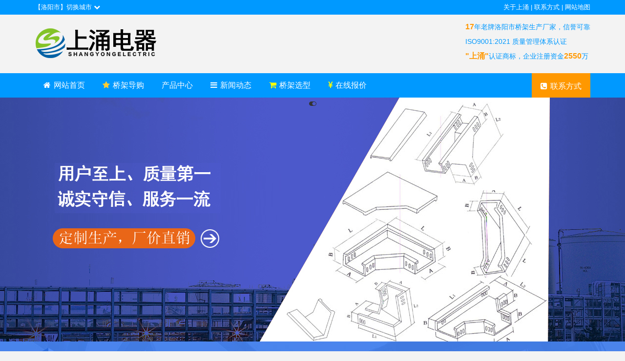

--- FILE ---
content_type: text/html; charset=utf-8
request_url: https://www.sy-dq.com/luoyang/
body_size: 24652
content:
<!DOCTYPE html><html>
<!--[if lt IE 7]> <html lang="zh-CN" class="no-js lt-ie10 lt-ie9 lt-ie8 lt-ie7"> <![endif]-->
<!--[if IE 7]>    <html lang="zh-CN" class="no-js lt-ie10 lt-ie9 lt-ie8"> <![endif]-->
<!--[if IE 8]>    <html lang="zh-CN" class="no-js lt-ie10 lt-ie9"> <![endif]-->
<!--[if IE 9]>    <html lang="zh-CN" class="no-js lt-ie10"> <![endif]-->
<!--[if gt IE 9]><!--> <html lang="zh-CN" class="no-js"> <!--<![endif]-->
<head>
<meta charset="utf-8"/>
<meta name="viewport" content="width=device-width,initial-scale=1,maximum-scale=1,user-scalable=no,minimal-ui">
<title>洛阳市电缆桥架_镀锌桥架_洛阳市电缆桥架厂家 - 上涌电器成套设备有限公司</title>
<meta name="keywords" content="洛阳市电缆桥架,洛阳市桥架,洛阳市电缆桥架厂家" />
<meta name="description" content="洛阳市电缆桥架,洛阳市电缆桥架厂家上海电器是上涌品牌桥架的生产厂家,主要生产各类电缆桥架,包括槽式电缆桥架、托盘式电缆桥架和梯式电缆桥架等,可选材质有防火电缆桥架、铝合金电缆桥架、不锈钢电缆桥架等,可按客户的规格需求提供定制,上涌电缆桥架厂已通过ISO认证,电话：18616680025" />
<meta name="author" content="洛阳市上涌电缆桥架厂" />
<meta name="copyright" content="洛阳市上涌电缆桥架厂" />
<link rel="canonical" href="https://www.sy-dq.com/luoyang/" />
<script>var webroot="/";</script>
<link href="https://www.sy-dq.com/theme/default/style/css/style.css" rel="stylesheet">
<link href="https://www.sy-dq.com/theme/default/style/css/font-awesome.css" rel="stylesheet">
</head>
<body class="back-color2">
<header class="parents back-color2 po-re">
  <div class="width" id="top-tips">
      <div class="width88 div-center" id="top-tips-font">
             <p><a href="/luoyang/city.html" rel="nofollow" title="切换到其他电缆桥架网站" target="_blank">【洛阳市】切换城市 <i class="fa fa-chevron-down"></i></a><span>
                  <a href="https://www.sy-dq.com/about.html" rel="nofollow" target="_blank">关于上涌</a> | 
                  <a href="https://www.sy-dq.com/contact.html" rel="nofollow" target="_blank">联系方式</a> | 
                  <a href="/sitemap.html">网站地图</a></span>
             </p>
      </div>
  </div>

  <div class="width">
      <div class="width88 div-center height100 mar-t-10 mar-b-10">
              <h1 class="logo" style="background:url(/public/uploads/upfile/201703/2017032258228293.png) no-repeat 0 0;"><a href="https://www.sy-dq.com/luoyang/" title="上海上涌电缆桥架厂">上海上涌电缆桥架厂</a></h1>
              <div class="top-righttips">
                     <ul>
                         <li><strong>17</strong>年老牌洛阳市桥架生产厂家，信誉可靠</li>
                         <li>ISO9001:2021 质量管理体系认证</li>
                         <li><strong>"上涌"</strong>认证商标，企业注册资金<strong>2550</strong>万</li>
                     </ul>
              </div>

      </div>
      <nav class="width" id="top-nav">
          <div class="width88 div-center">
            <ul id="dh">
              <li><a href="https://www.sy-dq.com/luoyang/"><i class="fa fa-home"></i>网站首页</a></li>
              <li><a href="https://www.sy-dq.com/order.html"><i class="fa fa-star"></i>桥架导购</a></li>
              <li><a href="https://www.sy-dq.com/pro.html">产品中心</a></li>
              <li><a href="https://www.sy-dq.com/news.html"><i class="fa fa-bars"></i>新闻动态</a></li>
              <li><a href="https://www.sy-dq.com/qjxx.html"><i class="fa fa-shopping-cart font-yellow" aria-hidden="true"></i>桥架选型</a></li>
              <li><a href="https://www.sy-dq.com/jgjsq.html"><i class="fa fa-rmb font-yellow" aria-hidden="true"></i>在线报价</a></li>
              <li class="phone"><a href="https://www.sy-dq.com/contact.html" target="_blank" rel="nofollow" title="洛阳市电缆桥架厂家联系方式"><i class="fa fa-phone-square" aria-hidden="true"></i>联系方式</a></li>
            </ul>
          </div>
      </nav>
  </div>
</header>
<!--上海上涌电缆桥架厂banner-->
<section class="parents">
  <div class="width">
      <div class="zcd">
        <div class="hdimg"><a class="img1" href="http://www.shangyongjinggong.com/index.php/cate/2.html" style="background: url(/public/uploads/20250415/3d35d14482451f51a84bbe2db53ee3a1.jpg) no-repeat center center;" target="_blank"><img src="/public/uploads/20250415/3d35d14482451f51a84bbe2db53ee3a1.jpg" alt=""></a></div>
        <div class="hdimg"><a class="img1" href="http://www.shangyongjinggong.com/index.php/cate/2.html" style="background: url(/public/uploads/1.jpg) no-repeat center center;" target="_blank"><img src="/public/uploads/1.jpg" alt=""></a></div>
        <div class="hdimg"><a class="img1" href="http://www.shangyongjinggong.com/index.php/cate/2.html" style="background: url(/public/uploads/2.jpg) no-repeat center center;" target="_blank"><img src="/public/uploads/2.jpg" alt=""></a></div>
        <div class="anniu">
          <ul id="anniu">
          </ul>
        </div>
        <div class="kaiguan">
            <span class="text-center">
               <a href="#on"><i class='fa fa-toggle-on'></i></a>
            </span>
        </div>
      </div>
  </div>
</section>

<!--上海上涌电缆桥架厂公司档案-->
<div class="head-wrap" data-gct="3">
        <div class="layout head" data-gct="1">
            <div class="com-info">
                <div class="ci-logo"></div>
                <div class="ci-name">
                    <h2 class="fair-title" title="上海上涌电器成套设备有限公司 && 上涌精工（太仓）有限公司">上涌电缆桥架厂（上涌电器 && 上涌精工）</h2>
                    <div class="approve fl"></div>
                    <div class="ci-contact">
                         <a href="https://www.sy-dq.com/gsyj.html" class="btn btn-contact js-register" rel="nofollow" target="_blank" title="上涌电缆桥架厂公司业绩" style="color:#ff0000;right: 107px;">公司业绩</a>
                    </div>
                    <div class="ci-contact">
                         <a href="https://www.sy-dq.com/contact.html" class="btn btn-contact js-register" rel="nofollow" target="_blank">联系方式</a>
                    </div>
                </div>
            </div>
            <div class="com-desc">
                <div class="desc-layer">
<p>洛阳市上涌电缆桥架厂（即上海上涌电器成套设备有限公司）成立于2006年，产品销往包含洛阳市的多个省份城市地区，如：郑州市、开封市、洛阳市、平顶山市、安阳市、鹤壁市、新乡市、焦作市、濮阳市、许昌市、漯河市、三门峡市、南阳市、商丘市、信阳市、周口市、驻马店市、直辖县级、，在洛阳市销售的主要电缆桥架品种有<strong>槽式电缆桥架</strong>、<strong>托盘式电缆桥架</strong>、<strong>梯式电缆桥架</strong>；可选材质有：<strong>防火桥架</strong>、<strong>铝合金桥架</strong>、<strong>不锈钢桥架</strong>、<strong>热浸锌桥架</strong>、<strong>玻璃钢桥架</strong>等，并根据不同客户的电缆桥架规格需求提供定制；上涌洛阳市电缆桥架已通过ISO9001：2021质量体系认证、CE认证，17年的发展使公司具备了产品的研发设计和生产的整体实力，并为洛阳市客户的产品质量和售后提供强有力的保障。<a href="https://www.sy-dq.com/about/" target="_blank" rel="nofollow">查看更多</a></p>

                </div>
            </div>
        </div>
</div>
<!--档案结束-->

<section class="parents">
  <ul class="width88 div-center promenu">
    <li><a href="https://www.sy-dq.com/csqj.html">槽式桥架</a></li>
    <li><a href="https://www.sy-dq.com/gzqj.html">钢制桥架</a></li>
    <li><a href="https://www.sy-dq.com/jsqj.html">金属桥架</a></li>
    <li><a href="https://www.sy-dq.com/fhqj.html">防火桥架</a></li>
    <li><a href="https://www.sy-dq.com/lhjqj.html">铝合金桥架</a></li>
    <li><a href="https://www.sy-dq.com/tpsqj.html">托盘式桥架</a></li>
    <li><a href="https://www.sy-dq.com/blgqj.html">玻璃钢桥架</a></li>
    <li><a href="https://www.sy-dq.com/tsqj.html">梯式桥架</a></li>
    <li><a href="https://www.sy-dq.com/pdx.html">配电箱</a></li>
    <li><a href="https://www.sy-dq.com/mxc.html">母线槽</a></li>
    <li><a href="https://www.sy-dq.com/qjpj.html">桥架配件</a></li>
  </ul>
</section>

<!--上海上涌电缆桥架厂产品-->
<section class="parents mar-t-20">
  <div class="width88 div-center">
      <h2 class="sectitle mar-t-10 mar-b-10 thumbnails"><a href="https://www.sy-dq.com/pro.html"><i class="fa fa-align-right"></i>产品中心      <small>
            <a href="https://www.sy-dq.com/pro.html" target="_blank" rels="tooltip" title="查看更多电缆桥架产品" rel="nofollow">
                  <i class="fa fa-share"></i>
            </a>
      </small>
</h2>
      <ul class="product">
           <li><a href="https://www.sy-dq.com/tpsqj/594.html">
                    <img src="/public/uploads/20250417/25041G63411339.png" alt="TY系列 混合孔托盘式桥架 设备桥架" />
                    <p>TY系列 混合孔托盘式桥架 设备桥架</p>
                </a>
           </li>
           <li><a href="https://www.sy-dq.com/tpsqj/593.html">
                    <img src="/public/uploads/20250417/25041G6333Ga.png" alt="TYS系列 方孔桥架 设备专用桥架" />
                    <p>TYS系列 方孔桥架 设备专用桥架</p>
                </a>
           </li>
           <li><a href="https://www.sy-dq.com/tpsqj/592.html">
                    <img src="/public/uploads/20250417/25041G63305259.png" alt="TB系列 混合孔托盘式桥架" />
                    <p>TB系列 混合孔托盘式桥架</p>
                </a>
           </li>
           <li class="mar-r-0"><a href="https://www.sy-dq.com/tpsqj/591.html">
                    <img src="/public/uploads/20250417/25041G63203L6.png" alt="TD系列 方孔桥架 设备专用桥架" />
                    <p>TD系列 方孔桥架 设备专用桥架</p>
                </a>
           </li>
           <li><a href="https://www.sy-dq.com/tpsqj/590.html">
                    <img src="/public/uploads/20250417/25041G6312JS.png" alt="TAE系列 托盘式桥架 多孔混合托盘桥架" />
                    <p>TAE系列 托盘式桥架 多孔混合托盘桥架</p>
                </a>
           </li>
           <li><a href="https://www.sy-dq.com/tpsqj/589.html">
                    <img src="/public/uploads/20250417/25041G63101405.png" alt="TFC系列 托盘式桥架 孔数量加密" />
                    <p>TFC系列 托盘式桥架 孔数量加密</p>
                </a>
           </li>
           <li><a href="https://www.sy-dq.com/tpsqj/588.html">
                    <img src="/public/uploads/20250417/25041G63031P1.png" alt="TAC系列 托盘式桥架 孔数量加密" />
                    <p>TAC系列 托盘式桥架 孔数量加密</p>
                </a>
           </li>
           <li class="mar-r-0"><a href="https://www.sy-dq.com/tpsqj/587.html">
                    <img src="/public/uploads/20250417/25041G63003b9.png" alt="TFB系列 托盘式桥架 错位孔款 三面孔" />
                    <p>TFB系列 托盘式桥架 错位孔款 三面孔</p>
                </a>
           </li>
           <li><a href="https://www.sy-dq.com/tpsqj/586.html">
                    <img src="/public/uploads/20250417/25041G6293CW.png" alt="TF系列 托盘式桥架 并排孔款 三面孔" />
                    <p>TF系列 托盘式桥架 并排孔款 三面孔</p>
                </a>
           </li>
           <li><a href="https://www.sy-dq.com/tpsqj/585.html">
                    <img src="/public/uploads/20250417/25041G62Z2248.png" alt="TAB系列 托盘式桥架 错位孔款 底部开孔" />
                    <p>TAB系列 托盘式桥架 错位孔款 底部开孔</p>
                </a>
           </li>
           <li><a href="https://www.sy-dq.com/tpsqj/584.html">
                    <img src="/public/uploads/20250417/25041G62RL08.png" alt="TA系列 托盘式桥架 并排孔款 底部开孔" />
                    <p>TA系列 托盘式桥架 并排孔款 底部开孔</p>
                </a>
           </li>
           <li class="mar-r-0"><a href="https://www.sy-dq.com/tpsqj/583.html">
                    <img src="/public/uploads/20250417/25041G62K3127.png" alt="QD系列 多孔 轻型 托盘式绑线桥架" />
                    <p>QD系列 多孔 轻型 托盘式绑线桥架</p>
                </a>
           </li>
           <li><a href="https://www.sy-dq.com/tpsqj/582.html">
                    <img src="/public/uploads/20250417/25041G62H3641.png" alt="QC系列 多孔 轻型 托盘式绑线桥架" />
                    <p>QC系列 多孔 轻型 托盘式绑线桥架</p>
                </a>
           </li>
           <li><a href="https://www.sy-dq.com/tpsqj/581.html">
                    <img src="/public/uploads/20250417/25041G6264DP.png" alt="QB系列 多孔 轻型 托盘式绑线桥架" />
                    <p>QB系列 多孔 轻型 托盘式绑线桥架</p>
                </a>
           </li>
           <li><a href="https://www.sy-dq.com/tpsqj/580.html">
                    <img src="/public/uploads/20250417/25041G62619538.png" alt="QA系列 多孔 轻型 托盘式绑线桥架" />
                    <p>QA系列 多孔 轻型 托盘式绑线桥架</p>
                </a>
           </li>
           <li class="mar-r-0"><a href="https://www.sy-dq.com/tsqj/579.html">
                    <img src="/public/uploads/20250417/25041G62522Y4.png" alt="LB系列 组装式 梯形桥架" />
                    <p>LB系列 组装式 梯形桥架</p>
                </a>
           </li>
      <ul>
  </div>
</section>
<section class="parents mar-t-20 thumbnails">
     <a href="https://www.sy-dq.com/jgjsq.html" class="morepro" rels="tooltip" data-original-title="电缆桥架价格一键计算">使用上涌桥架计算器自助报价 &gt;&gt;
    </a>
</section>

<!--上海上涌电缆桥架厂信息-->
<section class="parents mar-t-20">
  <div class="width88 div-center">
      <div class="width33 fl-left dis-in-b">
          <div class="nrbf width98 height">
              <h2 class="mar-10 thumbnails"><i class="fa fa-align-center"></i>公司新闻                  <small>
                    <a href="https://www.sy-dq.com/gsxw.html" target="_blank" rels="tooltip" title="查看更多公司新闻" rel="nofollow"><i class="fa fa-share"></i></a>
                  </small>
              </h2>
              <ul class="article">
                  <li><a href="https://www.sy-dq.com/gsxw/572.html" title="上涌新工业自动化厂房二期项目开工奠基仪式" ><i class="fa fa-file-text-o fa-fw"></i>上涌新工业自动化厂房二期项目开工奠基仪式</a></li>
                  <li><a href="https://www.sy-dq.com/gsxw/568.html" title="带门锁的电缆竖井桥架" ><i class="fa fa-file-text-o fa-fw"></i>带门锁的电缆竖井桥架</a></li>
                  <li><a href="https://www.sy-dq.com/gsxw/541.html" title="托盘式桥架是如何制作出来的" ><i class="fa fa-file-text-o fa-fw"></i>托盘式桥架是如何制作出来的</a></li>
                  <li><a href="https://www.sy-dq.com/gsxw/540.html" title="上涌桥架正式搬入新公司" ><i class="fa fa-file-text-o fa-fw"></i>上涌桥架正式搬入新公司</a></li>
                  <li><a href="https://www.sy-dq.com/gsxw/538.html" title="上涌桥架厂太仓新厂已完工" ><i class="fa fa-file-text-o fa-fw"></i>上涌桥架厂太仓新厂已完工</a></li>
                  <li><a href="https://www.sy-dq.com/gsxw/534.html" title="不锈钢桥架价格" ><i class="fa fa-file-text-o fa-fw"></i>不锈钢桥架价格</a></li>
                  <li><a href="https://www.sy-dq.com/gsxw/533.html" title="抛光阳极处理铝合金桥架价格" ><i class="fa fa-file-text-o fa-fw"></i>抛光阳极处理铝合金桥架价格</a></li>
                  <li><a href="https://www.sy-dq.com/gsxw/532.html" title="铝合金电缆桥架价格，铝合金桥架报价" ><i class="fa fa-file-text-o fa-fw"></i>铝合金电缆桥架价格，铝合金桥架报价</a></li>
                  <li><a href="https://www.sy-dq.com/gsxw/531.html" title="防火喷塑桥架价格" ><i class="fa fa-file-text-o fa-fw"></i>防火喷塑桥架价格</a></li>
                  <li><a href="https://www.sy-dq.com/gsxw/530.html" title="热镀锌桥架盖板价格" ><i class="fa fa-file-text-o fa-fw"></i>热镀锌桥架盖板价格</a></li>
</ul>
          </div>
      </div>
      <div class="width33 fl-left dis-in-b">
          <div class="nrbf width98 height">
              <h2 class="mar-10 thumbnails"><i class="fa fa-align-center"></i>行业资讯                  <small>
                    <a href="https://www.sy-dq.com/hyzx.html" target="_blank" rels="tooltip" title="查看更多行业资讯" rel="nofollow"><i class="fa fa-share"></i></a>
                  </small>
              </h2>
              <ul class="article">
                  <li><a href="https://www.sy-dq.com/hyzx/537.html" title="热镀锌桥架厂家介绍及联系方式" ><i class="fa fa-file-text-o fa-fw"></i>热镀锌桥架厂家介绍及联系方式</a></li>
                  <li><a href="https://www.sy-dq.com/hyzx/535.html" title="电缆桥架喷塑、热浸锌、镀锌等表面处理对比" ><i class="fa fa-file-text-o fa-fw"></i>电缆桥架喷塑、热浸锌、镀锌等表面处理对比</a></li>
                  <li><a href="https://www.sy-dq.com/hyzx/525.html" title="防火电缆桥架哪家好？" ><i class="fa fa-file-text-o fa-fw"></i>防火电缆桥架哪家好？</a></li>
                  <li><a href="https://www.sy-dq.com/hyzx/517.html" title="中老铁路国内段第一长桥架通" ><i class="fa fa-file-text-o fa-fw"></i>中老铁路国内段第一长桥架通</a></li>
                  <li><a href="https://www.sy-dq.com/hyzx/516.html" title="自锁式桥架比普通桥架有什么优点" ><i class="fa fa-file-text-o fa-fw"></i>自锁式桥架比普通桥架有什么优点</a></li>
                  <li><a href="https://www.sy-dq.com/hyzx/512.html" title="防火桥架只有灰色的吗？" ><i class="fa fa-file-text-o fa-fw"></i>防火桥架只有灰色的吗？</a></li>
                  <li><a href="https://www.sy-dq.com/hyzx/510.html" title="李彦宏演讲被泼水！愣住数秒，百度AI开发者大会被搅局" ><i class="fa fa-file-text-o fa-fw"></i>李彦宏演讲被泼水！愣住数秒，百度AI开发者大会被搅局</a></li>
                  <li><a href="https://www.sy-dq.com/hyzx/509.html" title="为什么江浙沪地区购买电缆桥架都选择上海？" ><i class="fa fa-file-text-o fa-fw"></i>为什么江浙沪地区购买电缆桥架都选择上海？</a></li>
                  <li><a href="https://www.sy-dq.com/hyzx/508.html" title="直销铝合金梯式桥架的厂家有哪些" ><i class="fa fa-file-text-o fa-fw"></i>直销铝合金梯式桥架的厂家有哪些</a></li>
                  <li><a href="https://www.sy-dq.com/hyzx/507.html" title="上海梯式电缆桥架厂家在哪里" ><i class="fa fa-file-text-o fa-fw"></i>上海梯式电缆桥架厂家在哪里</a></li>
</ul>
          </div>
      </div>
      <div class="width33 fl-left dis-in-b">
          <div class="nrbf width98 height">
              <h2 class="mar-10 thumbnails"><i class="fa fa-align-center"></i>技术知识                  <small>
                    <a href="https://www.sy-dq.com/jsfaq.html" target="_blank" rels="tooltip" title="查看更多技术知识" rel="nofollow"><i class="fa fa-share"></i></a>
                  </small>
              </h2>
              <ul class="article">
                  <li><a href="https://www.sy-dq.com/lhjqjjs/482.html" title="铝合金桥架强度要求高不高" ><i class="fa fa-file-text-o fa-fw"></i>铝合金桥架强度要求高不高</a></li>
                  <li><a href="https://www.sy-dq.com/lhjqjjs/481.html" title="铝合金桥架如何施工以及技术要求" ><i class="fa fa-file-text-o fa-fw"></i>铝合金桥架如何施工以及技术要求</a></li>
                  <li><a href="https://www.sy-dq.com/lhjqjjs/480.html" title="铝合金桥架防火涂料有必要" ><i class="fa fa-file-text-o fa-fw"></i>铝合金桥架防火涂料有必要</a></li>
                  <li><a href="https://www.sy-dq.com/lhjqjjs/479.html" title="铝合金桥架安装方法具体介绍" ><i class="fa fa-file-text-o fa-fw"></i>铝合金桥架安装方法具体介绍</a></li>
                  <li><a href="https://www.sy-dq.com/lhjqjjs/478.html" title="铝合金桥架安装费多少钱一吨" ><i class="fa fa-file-text-o fa-fw"></i>铝合金桥架安装费多少钱一吨</a></li>
                  <li><a href="https://www.sy-dq.com/lhjqjjs/477.html" title="铝合金桥架壁厚以及安装要求" ><i class="fa fa-file-text-o fa-fw"></i>铝合金桥架壁厚以及安装要求</a></li>
                  <li><a href="https://www.sy-dq.com/lhjqjjs/476.html" title="桥架中的战斗机铝合金桥架6063" ><i class="fa fa-file-text-o fa-fw"></i>桥架中的战斗机铝合金桥架6063</a></li>
                  <li><a href="https://www.sy-dq.com/lhjqjjs/472.html" title="铝合金架桥承受的重量是多少这个重要的问题" ><i class="fa fa-file-text-o fa-fw"></i>铝合金架桥承受的重量是多少这个重要的问题</a></li>
                  <li><a href="https://www.sy-dq.com/lhjqjjs/471.html" title="一起来探讨铝合金架桥的好处" ><i class="fa fa-file-text-o fa-fw"></i>一起来探讨铝合金架桥的好处</a></li>
                  <li><a href="https://www.sy-dq.com/lhjqjjs/470.html" title="探讨铝合金架桥弯头厂家的秘密" ><i class="fa fa-file-text-o fa-fw"></i>探讨铝合金架桥弯头厂家的秘密</a></li>
</ul>
          </div>
      </div>
  </div>
</section>
<footer class="parents mar-t-20 po-re bottom">
      <div class="width index2">
        <div class="width88 div-center">
         <div class="width66 dibu fl-left">
             <ul class="mar-tb dbul yuanjiao yy-xiao width95">
                 <li><a href="https://www.sy-dq.com/">电缆桥架厂</a></li>
                 <li><a href="https://www.sy-dq.com/jsfaq.html">技术知识</a></li>
                 <li><a href="https://www.sy-dq.com/about.html" rel="nofollow" target="_blank">关于上涌</a></li>
                 <li><a href="https://www.sy-dq.com/contact.html" rel="nofollow" target="_blank">联系方式</a></li>
                 <li><a href="https://www.sy-dq.com/jgjsq.html" rel="nofollow" target="_blank">在线报价</a></li>
                 <li><a href="https://www.sy-dq.com/">桥架</a></li>
                 <div class="clear"></div>
             </ul>
            <hr class="width95">
            <div class="dbdiv width95">
<p><span style="font-family: monospace; font-size: medium; line-height: normal; white-space: pre-wrap;"><strong style="white-space: normal;">上涌电缆桥架厂</strong></span> - 专注电缆桥架生产17年，力争做更优质产品</p><p>copyright © 2006- 2020 上涌集团（上海上涌电器成套设备有限公司、上涌精工（太仓）有限公司）&nbsp;&nbsp;<a href="//www.sy-dq.com/" target="_self" title="电缆桥架" textvalue="www.sy-dq.com">www.sy-dq.com</a>&nbsp;版权所有</p><p><a href="https://beian.miit.gov.cn/" rel="nofollow" target="_blank">苏ICP备2021009745号-5</a></p>            </div>
         </div>
         <div class="width33 dibu height180 fl-left">
              <div class="width50 thumbnails text-center div-center">
                    <a class="atu" rels="tooltip" title="扫码添加上海上涌电缆桥架厂客服" rel="nofollow">
                        <img src="/public/uploads/ewm.jpg" alt="上海上涌电缆桥架厂微信客服" width="150" height="150" />
                    </a>
              </div>
         </div>
         <div class="clear"></div>
      </div>
  </div>
</footer>
<script src="https://www.sy-dq.com/theme/default/style/js/application.min.js"></script>
</body>
</html>

--- FILE ---
content_type: text/css
request_url: https://www.sy-dq.com/theme/default/style/css/style.css
body_size: 6950
content:
*html {
	background-image:url(about:blank);
	background-attachment:fixed;
}
body {
	font-family:"Helvetica Neue",Helvetica,Arial,"Microsoft YaHei","Hiragino Sans GB","Hiragino Kaku Gothic Pro",sans-serif;
	font-size:13px;
	margin:0;
	color:#333;
}
div,img,p,ul,li,ol,h1,h2,h3,h4,h5,h6 {
	margin:0px;
	padding:0px;
}
ul,li {
	list-style:none
}
.clear {
	clear:both;
	display:block;
}
a {
	cursor:pointer;
	text-decoration:none;
	color:#000;
	transition:0.4s ease-out;
	-webkit-transition:0.4s ease-out;
	-moz-transition:0.4s ease-out;
	-o-transition:0.4s ease-out;
}
a:hover {
	color:#1384D0;
}
.clear {
	clear:both;
}
.width {
	width:100%;
}
.width22 {
	width:22.222222222%
}
.width33 {
	width:33.333333333%
}
.width50 {
	width:50%
}
.width66 {
	width:66.666666666%
}
.width77 {
	width:77.777777777%
}
.width88 {
	width:88.888888888%;
	max-width:1200px;
}
.width95 {
	width:95%
}
.width97 {
	width:97%
}
.width98 {
	width:98%
}
.width-auto {
	width:auto;
}
.align-center {
	align:center;
}
.align-left {
	align:left;
}
.align-right {
	align:right;
}
.text-center {
	text-align:center;
}
.text-right {
	text-align:right;
}
.text-left {
	text-align:left;
}
.div-center {
	margin:0 auto;
}
.fl-left {
	float:left
}
.fl-right {
	float:right
}
.height {
	height:auto;
}
.height35 {
	height:35px;
}
.height50 {
	height:50px;
}
.height80 {
	height:80px;
}
.height100 {height:100px;}
.height130 {
	height:130px;
}
.height140 {
	height:140px;
}
.height150 {
	height:150px;
}
.height180 {
	height:180px;
}
.height230 {
	height:230px;
}
.height280 {
	height:280px;
}
.height380 {
	height:380px;
}
.height1050 {
	height:1120px;
}
.max-h {
	height:1279px;
}
.m-center {
	margin:0 auto;
}
.pad-10 {
	padding:10px;
}
.pad--b-10 {
	padding-bottom:10px;
}
.pad-10 i {
	margin:0 10px 0 15px;
	font-size:10px;
}
.pad-top100 {
	padding-top:100px;
}
.pad-top200 {
	padding-top:200px;
}
.mar-t-20 {
	margin-top:20px;
}
.mar-t-10 {
	margin-top:10px;
}
.mar-r-0 {
	margin-right:0px !important;
}
.mar-b-10 {
	margin-bottom:10px;
}
.mar-5 {
	margin:5px;
}
.mar-10 {
	margin:10px;
}
.mar-10 i {
	margin:0 10px 0 15px;
	font-size:10px;
}
.dis-in-b {
	display:inline-block;
}
.back-color {
	background-color:#FFF;
}
.back-color0 {
	background-color:#94a9d7;
}
.back-color1 {
	background-color:#94d7a4;
}
.back-color2 {
	background-color:#f3f3f3;
}
.color-fff {
	color:#fff;
}
.index1000 {
	z-index:1000;
}
.index-1 {
	z-index:-1;
}
.index-2 {
	z-index:-2;
}
.index2 {
	z-index:2;
}
.po-ab {
	position:absolute;
	top:0px;
}
.po-re {
	position:relative;
}
.touming {
	filter:alpha(opacity=70);
	opacity:0.7;
}
.fa-star {
	color:#FFCC33;
}
}.dhyy {
	border-bottom:1px solid #b4b4b4;
	background-color:#e5e5e5;
}
.parents {
	display:block;
	height:auto;
	overflow: hidden;
}
.height-auto-div {
	min-height:380;
	height:auto;
}
.xsdiv2 {
	position:absolute;
	display:block;
	border-radius:1px;
	-moz-border-radius:1px;
	-webkit-border-radius:1px;
}
.xsdiv1 {
	display:inline-block;
	float:left;
	text-align:right;
}
.nrbf {
	display:inline-block;
	border:1px solid #d9d9d9;
	background-color:#f8f8f8;
}
#top-tips{line-height:30px;background:#0099FF;color:#fff}
#top-tips-font a{color:#fff}
#top-tips-font span{float:right}
#top-nav {
	background:#0099FF
}
.top-righttips{float:right;}
.top-righttips li{line-height:30px;font-size:14px;color:#0099FF;}
.top-righttips strong{color:#ff9800;font-size:16px;}
ul#dh {
	height:50px;
	line-height:50px;
}
ul#dh li {
	display:inline-block;
	float:left;
	height:50px;
	line-height:50px;
	padding:0px 18px;
	text-align:center;
}
ul#dh li a {
	color:#FFFFFF;
	display:inline-block;
	height:50px;
	line-height:50px;
	width:100%;
	font-size:16px;
}
ul#dh li i {
	margin-right:6px;
}
ul#dh li:hover,ul#dh li.hover {
	background-color:#1384D0;
}
ul#dh li:hover a,ul#dh li.hover a {
	color:#fff;
	font-size:16px;
}
ul#dh li:hover i,ul#dh li.hover i {
	color:#fff;
}
.phone {float:right !important;font-size: 22px !important;color: #ffffff !important;background: #ff9800 !important;}
.promenu {border-bottom:2px solid #ff9800;margin-bottom:10px;margin-top:10px;overflow:hidden;font-size:14px;}
.promenu li{display: inline;float:left;height:35px;line-height:35px;margin-right:5px;}
.promenu li a{display: inline-block;padding:0 23.4px;background-color:#0099FF;color: #fff;text-decoration:none;-webkit-transition: all 0.18s ease-out;-moz-transition: all 0.18s ease-out;-ms-transition: all 0.18s ease-out;-o-transition: all 0.18s ease-out;transition: all 0.18s ease-out;}
.promenu li a:visited{color: #fff;}
.promenu li a:hover,.promenu li a.hover{background-color:#ff9800;color:#fff;text-decoration:none;}
.ys {
	display:inline-block;
	width:13px;
	height:13px;
}
.write {
	background:#ddd;
}
.red {
	background:#f00;color:#f00;
}
.font-yellow {
	color:#ff0 !important;
}
.font-green {
	color:#2cf52a !important;
}
.black {
	background:#000;
}
.blue {
	background:#3366CC;
}
.green {
	background:#339933;
}
.range {
	background:#FF9900;
}
.yellow {
	background:#FFFF00;
}
.pink {
	background:#FF9999;
}
.ching {
	background:#99FFFF;
}
.purple {
	background:#CC00CC;
}
.productselsect {
	display:block;
	width:100%;
	height:auto;
	line-height:30px;
}
.productselsect li {
	display:inline-block;
	float:left;
	height:30px;
	line-height:30px;
	padding:0px 20px;
	color:#000;
	text-align:center;
	cursor:pointer;
}
.productselsect li:hover {
	color:#0099FF;
}
.productselsect li.thefirst {
	color:#0099FF;
}
.productselsect li.thefirst i {
	color:#0099FF;
	line-height:30px;
	margin-right:4px;
}
.productselsect li.active {
	background:#0099FF;
	color:#fff;
	padding:0px 11.5px;
}
.productselsect li.active:before {
	content:"\f046  ";
	color:#A00E07;
	font:normal normal normal 14px/30px FontAwesome;
}
.product {
	}.product li {
	position:relative;
	width:280px;
	height:280px;
	float:left;
	overflow:hidden;
	margin:0px 13px 15px 0px;
	border:5px #F3F3F3 solid;
}
.product li.mar-r-0 {
	margin-right:0px;
}
.product li img {
	position:absolute;
	top:0px;
	left:0px;
	width:280px;
	height:auto;
	min-height:220px;
}
.product li p {
	position:absolute;
	width:280px;
	height:35px;
	line-height:35px;
	bottom:0px;
	left:0px;
	background:#fff4e5;
	color:#673e01;
	text-align:center;
}
.product li:hover {
	border:5px #0099FF solid;
}
.product li:hover p {
	display:block;
	height:30px;
	line-height:35px;
background: #0099FF;
    color: #fff;
}
.morepro{display:block;line-height: 60px;width: 100%;margin:0px auto;text-align: center;background: #ddd;color: #09f;font-size: 22px;}
.morepro:hover{/*background: #09f;color: #fff;*/font-size:20px;}
.sectitle {
	border-bottom:1px #626262 solid;
	padding-bottom:10px
}
.sectitle i {
	margin-right:6px;
}
.nrbf .article {
	width:100%;
	height:100%;
	overflow:hidden;
}
.nrbf .article li {
	width:100%;
	height:33px;
	line-height:33px;
}
.nrbf .article li i {
	width:5%;
	margin-right:10px;
	font-size:7px;
}
.nrbf .article li a {
	display:inline-block;
	width:95%;
	height:33px;
	line-height:33px;
	color:#626262;
	font-size:14px;
	margin-left:10px;
	overflow:hidden;
}
.nrbf:hover {
	background-color:#f0f0f0;
}
.nrbf .article li:hover {
	background-color:#626262;
	padding-left:10px;
}
.nrbf .article li:hover a {
	color:#fff;
}
.nrbf .article li:hover i {
	font-size:10px;
}
.bottom {
	border-top:1px solid #b4b4b4;
	background-color:#e5e5e5;
}
.dibu {
	display:inline-block;
	border-top:1px solid #dedede;
}
ul.dbul {
	display:block;
	height:20px;
	margin:20px auto 0 auto;
	overflow:hidden;
}
ul.dbul li {
	display:inline-block;
	float:left;
	height:20px;
	line-height:20px;
	padding:0px 8px;
	text-align:center;
	border-right:1px #C3C3C3 solid;
}
ul.dbul li:last-child {
	border-right:0px;
}
ul.dbul li:hover a {
	color:#414141;
	font-size:14px;
}
ul.dbul li a {
	width:100%;
	font-size:13.5px;
	color:#646464;
}
.dbdiv {
	display:block;
	margin:5px auto;
	font-size:13px;
}
.dbdiv p {
	line-height:30px;
	color:#7d7d7d;
}
.atu {
	display:block;
	margin-top:20px;
	width:142px;
	height:142px;
}
hr {
	border:none;
	border-top:1px solid #cecece;
	height:0;
	margin:15px auto;
}
.logo {
	display:inline-block;
	width:300px;
	height:80px;
	float:left;
	margin-top:10px;
}
.logo a {
	display:block;
	width:100%;
	height:100%;
	overflow:hidden;
	text-indent:-2000px;
}
.zcd {
	position:relative;
	display:block;
	margin:0 auto;
	width:100%;
	height:500px;
}
.hdimg {
	position:absolute;
	top:0;
	left:0;
	width:100%;
	height:500px;
}
.hdimg a {
	display:inline-block;
	width:100%;
	height:100%;
	overflow:hidden;
	text-indent:-2000px;
}
.anniu {
	position:absolute;
	bottom:20px;
	width:100%;
}
ul#anniu {
	margin:0 auto;
	width:80px;
}
ul#anniu li {
	display:inline-block;
	float:left;
	width:20px;
	height:20px;
	text-align:center;
	margin-right:5px;
	cursor:pointer;
}
ul#anniu li {
	color:#fff;
}
/*上涌简介*/
.head-wrap {  background: #4380eb url(../images/t1-head_c0f6099.jpg) no-repeat center 0;}
.head-wrap .head { height: 250px; position: relative;}
.layout {width: 1200px; margin: 0 auto;}
.clearfix, .layout, .clf { zoom: 1;}
.head-wrap .com-info {padding-top: 46px; padding-left: 116px; position: relative;}
.head-wrap .ci-logo {position: absolute;left: 0;top: 13px;_left: -116px; height: 133px;width: 116px; background: url(../images/ti-logo_30fa8b9.png) no-repeat 0 0;
}
.head-wrap .ci-name { position: relative; height: 67px; padding-left: 24px; background: #2a6bdc;color: #fff;}
.head-wrap .fair-title {overflow: hidden;height: 67px;float: left; font-size: 30px; font-weight: 700; line-height: 67px; margin-right: 14px;}
.head-wrap .approve {margin-right: 10px; padding-top: 25px;}
.fl { float: left;}
.fl, .fr {display: inline;}
.head-wrap .ci-type {margin-top: 27px;font-size: 14px;}
.head-wrap .ci-contact { position: absolute; right: 7px; top: 19px;}
.head-wrap .btn { position: relative; float: left; margin-right: 10px; padding: 0 17px 0 17px; height: 30px; border-radius: 15px; background: #48bdff; line-height: 30px; font-size: 14px;}
ins, a { text-decoration: none;}
a { color: #333;}
user agent stylesheeta:-webkit-any-link {color: -webkit-link; text-decoration: underline; cursor: auto;}
.head-wrap .com-desc { padding: 20px 20px 24px 118px; height: 68px; overflow: hidden; font-size: 14px; line-height: 24px; color: #e2e9fb; background: #4380ec; border: 2px solid #2a6bdc;border-radius: 0 0 3px 3px;}
.head-wrap .desc-layer { position: relative; overflow: hidden;}
.head-wrap .com-desc a {color: #e2e9fb;}
.clo-hei {
	color:#000;
}
.kaiguan {
	position:absolute;
	top:5px;
	width:100%;
}
.kaiguan span {
	display:block;
	width:80px;
	margin:0 auto;
	cursor:pointer;
}
.position {
	border-bottom:1px solid #d9d9d9;
	background-color:#f8f8f8;
	color:#1384D0;
	font-size:16px;
}
.position a {
	height:40px;
	line-height:40px;
	color:#1384D0;
}
.position span {
	height:40px;
	line-height:40px;
	display:inline-block;
	float:right;
}
.newslist-l {
	display:inline-block;
	border:1px solid #d9d9d9;
	background-color:#f8f8f8;
}
.newslist-l .article {
	width:100%;
	height:100%;
	overflow:hidden;
}
.newslist-l .article li {
	width:100%;
	height:100px;
	display-block;
	border-top:1px solid #f8f8f8;
	border-bottom:1px solid #f8f8f8;
}
.newslist-l .article h5 {
	dispaly:block;
	width:100%;
	font-size:14px;
	height:35px;
	line-height:35px;
	color:#545454;
}
.newslist-l .article li h5 i {
	dispaly:inline-block;
	width:15px;
	height:35px;
	line-height:35px;
	margin-left:10px;
}
.newslist-l .article li h5 a {
	dispaly:inline-block;
	width:auto;
	height:35px;
	line-height:35px;
	color:#545454;
	margin-left:10px;
}
.newslist-l .article li h5 span {
	dispaly:inline-block;
	width:auto;
	height:35px;
	line-height:35px;
	float:right;
	margin-right:10px;
	color:#878787;
}
.newslist-l .article li p {
	height:30px;
	line-height:30px;
	text-indent:2em;
	font-size:13px;
	color:#9f9f9f;
}
.newslist-l .article li p a {
	color:#1384D0;
	visibility:hidden;
}
.newslist-l .article li:hover {
	background-color:#f3f3f3;
	border-top:1px solid #d9d9d9;
	border-bottom:1px solid #d9d9d9;
}
.newslist-l .article li:hover h5 a {
	color:#292929;
	position:relative;
	left:20px;
	animation:myfirst 0.7s;
	-moz-animation:myfirst 0.7s;
	-webkit-animation:myfirst 0.7s;
	-o-animation:myfirst 0.7s;
}
.newslist-l .article li:hover h5 i {
	color:#1384D0;
	position:relative;
	left:20px;
	animation:myfirst 0.7s;
	-moz-animation:myfirst 0.7s;
	-webkit-animation:myfirst 0.7s;
	-o-animation:myfirst 0.7s;
}
.newslist-l .article li:hover span {
	color:#292929;
}
.newslist-l .article li:hover p {
	color:#545454;
}
.newslist-l .article li:hover p a {
	visibility:visible;
	position:relative;
	animation:mysecond 0.7s;
	-moz-animation:mysecond 0.7s;
	-webkit-animation:mysecond 0.7s;
	-o-animation:mysecond 0.7s;
}
.list {
	width:100%;
	padding:0;
	margin:0 0 10px 0;
	border:0px;
	border-bottom:1px dashed #bbbbbb;
}
.list .date {
	float:left;
	width:76px;
	height:76px;
	margin:0 20px 0 20px;
	padding:10px 0 0;
	background:#0099FF;
	text-transform:uppercase;
	text-align:center;
	font-size:10px;
	font-weight:bold;
	color:#FFF;
	text-indent:0em;
}
.list b {
	display:block;
	font-size:40px;
	color:#FFF;
	line-height:40px;
}
.list .meta {
	margin:6px 0 10px 0;
	color:#979680;
	height:60px;
	width:90%;
}
.list h2 a {
	font-size:0.8em;
	color:#222;
}
.list p {
	display:block;
	line-height:18px;
}
.newsd {
	position:relative;
	left:0px;
	animation:myfirst 2s;
	-moz-animation:myfirst 2s;
	-webkit-animation:myfirst 2s;
	-o-animation:myfirst 2s;
}
@keyframes myfirst {
	from {
	left:0px;
}
to {
	left:20px;
}
}@-moz-keyframes myfirst {
	from {
	left:0px;
}
to {
	left:20px;
}
}@-webkit-keyframes myfirst {
	from {
	left:0px;
}
to {
	left:20px;
}
}@-o-keyframes myfirst {
	from {
	left:0px;
}
to {
	left:20px;
}
}@keyframes mysecond {
	from {
	right:-20px;
	color:#9f9f9f;
}
to {
	right:0px;
	color:#1384D0;
}
}@-moz-keyframes mysecond {
	from {
	right:-20px;
	color:#9f9f9f;
}
to {
	right:0px;
	color:#1384D0;
}
}@-webkit-keyframes mysecond {
	from {
	right:-20px;
	color:#9f9f9f;
}
to {
	right:0px;
	color:#1384D0;
}
}@-o-keyframes mysecond {
	from {
	right:-20px;
	color:#9f9f9f;
}
to {
	right:0px;
	color:#1384D0;
}
}.npage {
	clear:both;
	padding:15px 0;
	color:#666;
	font:normal 12px/28px Arial;
	text-align:center;
}
.npage li {
	list-style:none;
	display:inline-block;
	margin-left:3px;
}
.npage span {
	padding:0 5px;
}
.npage a {
	display:inline-block;
	height:28px;
	margin:0 2px;
	padding:0 8px;
	border:solid 1px #ccc;
	background:#fff;
	color:#333;
	font:normal 12px/28px Arial,Helvetica,sans-serif;
	cursor:pointer;
}
.npage a:hover,.npage a.on,.npage li.active a {
	border:none;
	background:#626262;
	color:#fff!important;
	text-decoration:none;
}
.npage a.select {
	cursor:default;
}
.nice {
	display:inline-block;
	border:1px solid #d9d9d9;
	background-color:#f8f8f8;
	padding-bottom:20px;
}
.nice ul {
	display:block;
	width:88%;
	height:326px;
	background-color:#f3f3f3;
	border:1px solid #d9d9d9;
	margin:0 auto;
	overflow:hidden;
}
.nice ul li {
	display:inline-block;
	float:left;
	height:100px;
	font-size:18px;
	width:28%;
	margin:0.66666666666667%;
	overflow:hidden;
}
.nice ul li:nth-child(1) {
	width:40%;
}
.nice ul li:nth-child(6) {
	width:40%;
}
.nice ul li:nth-child(7) {
	width:40%;
}
.nice ul li a {
	height:100px;
	display:inline-block;
	float:left;
	color:#fff;
	background-color:#0099FF;
	width:88%;
	padding:6%;
}
.nice ul li:nth-child(1) a {
	background-color:#1384D0;
}
.nice ul li:nth-child(6) a {
	background-color:#1384D0;
}
.nice ul li:nth-child(7) a {
	background-color:#1384D0;
}
.nice ul:nth-child(2) li:hover a,.nice ul:nth-child(6) li:hover a {
	background-color:#000;
	color:#caeefd;
	/*animation:myfourth 0.5s;
	-moz-animation:myfourth 0.5s;
	-webkit-animation:myfourth 0.5s;
	-o-animation:myfourth 0.5s;*/
}
.nice ul:nth-child(4) li:hover a,.nice ul:nth-child(8) li:hover a {
	background-color:#000;
	color:#caeefd;
	/*animation1:myfourth_1 0.5s;
	-moz-animation:myfourth_1 0.5s;
	-webkit-animation:myfourth_1 0.5s;
	-o-animation:myfourth_1 0.5s;*/
}
@keyframes myfourth {
	from {
	transform:rotate(1deg);
	background-color:#0099FF;
	color:#fff;
}
to {
	background-color:#000;
	color:#caeefd;
	transform:rotate(360deg);
}
}@-moz-keyframes myfourth {
	from {
	transform:rotate(1deg);
	background-color:#0099FF;
	color:#fff;
}
to {
	background-color:#000;
	color:#caeefd;
	transform:rotate(360deg);
}
}@-webkit-keyframes myfourth {
	from {
	transform:rotate(1deg);
	background-color:#0099FF;
	color:#fff;
}
to {
	background-color:#000;
	color:#caeefd;
	transform:rotate(360deg);
}
}@-o-keyframes myfourth {
	from {
	transform:rotate(1deg);
	background-color:#0099FF;
	color:#fff;
}
to {
	background-color:#000;
	color:#caeefd;
	transform:rotate(360deg);
}
}@keyframes myfourth_1 {
	from {
	transform:rotate(1deg);
	background-color:#0099FF;
	color:#fff;
}
to {
	background-color:#000;
	color:#caeefd;
	transform:rotate(-360deg);
}
}@-moz-keyframes myfourth_1 {
	from {
	transform:rotate(1deg);
	background-color:#0099FF;
	color:#fff;
}
to {
	background-color:#000;
	color:#caeefd;
	transform:rotate(-360deg);
}
}@-webkit-keyframes myfourth_1 {
	from {
	transform:rotate(1deg);
	background-color:#0099FF;
	color:#fff;
}
to {
	background-color:#000;
	color:#caeefd;
	transform:rotate(-360deg);
}
}@-o-keyframes myfourth_1 {
	from {
	transform:rotate(1deg);
	background-color:#0099FF;
	color:#fff;
}
to {
	background-color:#000;
	color:#caeefd;
	transform:rotate(-360deg);
}
}h2 small {
	display:inline-block;
	float:right;
	margin-right:20px;
}
h2 small a {
	color:#76a0c1;
	font-size:8px;
}
.download {
	display:inline-block;
	border:1px solid #d9d9d9;
	background-color:#f8f8f8;
	padding-bottom:20px;
	height:auto;
	overflow:hidden;
}
.download ul li {
	display:block;
	width:100%;
	height:150px;
	border-top:1px solid #d9d9d9;
	border-bottom:1px solid #f8f8f8;
}
.download ul li:last-child {
	border-bottom:1px solid #d9d9d9;
}
.download ul li div {
	dispaly:inline-block;
	float:left;
	height:100%;
}
.download ul li .dleft {
	width:31%;
}
.download ul li .dleft img {
	width:120px;
	height:120px;
	margin-top:7%;
	margin-left:18%;
}
.download ul li .dright {
	width:69%;
}
.download ul li .dright .dh5 {
	width:100%;
	height:85%;
}
.download ul li .dright .dh5 h5 {
	display:block;
	border-bottom:1px dashed #aaa;
	heigh:35px;
	line-height:35px;
	color:#545454;
}
.download ul li .dright .dh5 h5 a {
	color:#545454;
	font-size:15px;
	margin-left:10px;
}
.download ul li .dright .dh5 small {
	display:block;
	heigh:20px;
	line-height:20px;
	color:#656565;
}
.download ul li .dright .dh5 small i {
	color:#1384D0;
}
.download ul li .dright .dh5 small span i {
	color:#d9e100;
}
.download ul li .dright .dh5 small span i:first-child {
	color:#1384D0;
}
.download ul li .dright .dh5 p {
	margin-top:3px;
	text-indent:2em;
	font-size:12px;
	heigh:20px;
	line-height:20px;
	color:#656565;
}
.download ul li .dright .dh5 p a {
	color:#1384D0;
	text-indent:0em;
	margin-left:5px;
	font-size:12px;
	visibility:hidden;
}
.download ul li .dright .ddate {
	width:100%;
	height:15%;
}
.download ul li .dright .ddate p {
	font-size:12px;
}
.download ul li .dright .ddate p small {
	color:#1384D0;
}
.download ul li:hover {
	background-color:#f3f3f3;
	border-top:1px solid #d9d9d9;
	border-bottom:1px solid #d9d9d9;
}
.download ul li:hover {
	background-color:#f3f3f3;
	border-top:1px solid #d9d9d9;
	border-bottom:1px solid #d9d9d9;
}
.download ul li:hover h5 a {
	color:#000;
	position:relative;
	left:20px;
	animation:myfirst 0.7s;
	-moz-animation:myfirst 0.7s;
	-webkit-animation:myfirst 0.7s;
	-o-animation:myfirst 0.7s;
}
.download ul li:hover h5 i {
	color:#000;
	position:relative;
	left:20px;
	animation:myfirst 0.7s;
	-moz-animation:myfirst 0.7s;
	-webkit-animation:myfirst 0.7s;
	-o-animation:myfirst 0.7s;
}
.download ul li:hover .dright .dh5 p {
	color:#242424;
}
.download ul li:hover .dright .dh5 p a {
	visibility:visible;
	position:relative;
	animation:mysecond 0.7s;
	-moz-animation:mysecond 0.7s;
	-webkit-animation:mysecond 0.7s;
	-o-animation:mysecond 0.7s;
}
.down-r-top {
	display:inline-block;
	border:1px solid #d9d9d9;
	background-color:#f0f0f0;
}
.down-r-top li {
	height:auto;
	overflow:hidden;
}
.down-r-top li span {
	display:block;
	width:100%;
	height:50px;
	line-height:50px;
	text-align:center;
	background-color:#0099FF;
	color:#fff;
	border-top:1px solid #d9d9d9;
	border-bottom:1px solid #d9d9d9;
	font-style:italic;
	cursor:pointer;
}
.down-r-top li span.down-sp {
	display:none;
}
.down-r-top li:nth-child(1) span {
	background-color:#ee0e0e;
	color:#fff;
	font-weight:bold;
}
.down-r-top li:nth-child(2) span {
	background-color:#ff48de;
	color:#fff;
	font-weight:bold;
}
.down-r-top li:nth-child(3) span {
	background-color:#f8ce4c;
	color:#fff;
	font-weight:bold;
}
.down-r-d {
	display:none;
	height:120px;
}
.down-r-d img {
	display:inline-block;
	float:left;
	width:30%;
	max-width:100px;
	height:100px;
	margin-top:10px;
}
.down-r-d .down-dd {
	display:inline-block;
	float:left;
	width:65%;
	height:100px;
	padding-left:15px;
}
.down-r-d .down-dd p:nth-child(1) {
	height:30px;
	line-height:30px;
	font-size:15px;
	margin-top:18px;
}
.down-r-d .down-dd p:nth-child(1) a {
	margin-left:10px;
	color:#024a68;
	font-weight:bold;
}
.down-r-d .down-dd p:nth-child(2) {
	height:25px;
	line-height:25px;
	font-size:12px;
}
.down-r-d .down-dd p:nth-child(2) i:nth-child(2) {
	margin-left:5px;
}
.down-r-d .down-dd p:nth-child(3) {
	height:25px;
	line-height:25px;
	font-size:12px;
}
.down-r-d .down-dd p:nth-child(3) a {
	margin-left:79px;
}
.down-r-d .down-dd p i {
	color:#024a68;
}
.down-r-hot li span {
	display:block;
	width:68%;
	float:right;
	margin-right:20px;
	height:3px;
	line-height:3px;
	text-align:center;
	background-color:#0099FF;
	color:#fff;
	border-top:1px solid #d9d9d9;
	border-bottom:1px solid #d9d9d9;
}
.down-r-hot li:nth-child(1) span {
	background-color:#ee0e0e;
	color:#fff;
	font-weight:bold;
}
.down-r-hot li:nth-child(2) span {
	background-color:#ff48de;
	color:#fff;
	font-weight:bold;
}
.down-r-hot li:nth-child(3) span {
	background-color:#f8ce4c;
	color:#fff;
	font-weight:bold;
}
.down-r-d2 {
	height:80px;
}
.down-r-d2 img {
	display:inline-block;
	float:left;
	width:30%;
	max-width:60px;
	height:60px;
	margin-top:10px;
	margin-left:20px;
}
.down-r-d2 .down-dd2 {
	display:inline-block;
	float:right;
	width:65%;
	height:60px;
	margin-right:20px;
}
.down-r-d2 .down-dd2 p:nth-child(1) {
	height:20px;
	line-height:20px;
	font-size:14px;
	margin-top:5px;
}
.down-r-d2 .down-dd2 p:nth-child(1) a {
	margin-left:10px;
	color:#024a68;
	font-weight:bold;
}
.down-r-d2 .down-dd2 p:nth-child(2) {
	height:15px;
	line-height:15px;
	font-size:12px;
	margin:3px 0 3px 0;
}
.down-r-d2 .down-dd2 p:nth-child(2) i:nth-child(2) {
	margin-left:5px;
}
.down-r-d2 .down-dd2 p:nth-child(3) {
	height:20px;
	line-height:20px;
	font-size:12px;
}
.down-r-d2 .down-dd2 p:nth-child(3) a {
	margin-left:79px;
}
.down-r-d2 .down-dd2 p i {
	color:#024a68;
}
.pageone-l,.newslist-r {
	display:inline-block;
	border:1px solid #d9d9d9;
	background-color:#f0f0f0;
}
.newslist-r li {
	height:28px;
	line-height:28px;
}
.newslist-r li span {
	display:inline-block;
	width:20px;
	height:20px;
	line-height:20px;
	text-align:center;
	background-color:#626262;
	color:#fff;
	border:1px solid #d9d9d9;
	font-style:italic;
	margin-left:5px;
}
.newslist-r li:nth-child(1) span {
	background-color:#ee0e0e;
	color:#fff;
	font-weight:bold;
}
.newslist-r li:nth-child(2) span {
	background-color:#ff48de;
	color:#fff;
	font-weight:bold;
}
.newslist-r li:nth-child(3) span {
	background-color:#f8ce4c;
	color:#fff;
	font-weight:bold;
}
.newslist-r li a {
	display:inline-block;
	height:28px;
	line-height:28px;
	margin-left:20px;
}
.newslist-r li:hover a {
	color:#1384D0;
	position:relative;
	left:-10px;
	animation:mythird 0.3s;
	-moz-animation:mythird 0.3s;
	-webkit-animation:mythird 0.3s;
	-o-animation:mythird 0.3s;
}
@keyframes mythird {
	from {
	left:0px;
	color:#9f9f9f;
}
to {
	left:-10px;
	color:#1384D0;
}
}@-moz-keyframes mythird {
	from {
	left:0px;
	color:#9f9f9f;
}
to {
	left:-10px;
	color:#1384D0;
}
}@-webkit-keyframes mythird {
	from {
	left:0px;
	color:#9f9f9f;
}
to {
	left:-10px;
	color:#1384D0;
}
}@-o-keyframes mythird {
	from {
	left:0px;
	color:#9f9f9f;
}
to {
	left:-10px;
	color:#1384D0;
}
}
article img {max-width:100%; height:auto !important;}
.pageone-l li {
	height:40px;
	line-height:40px;
	overflow:hidden;
}.pageone-l li.hover {
	background-color: #ff9800;
}.pageone-l li.hover a {
	color: #fff;
}
.pageone-l li a {
	display:block;
	height:40px;
	line-height:40px;
	width:100%;
	font-size:15px;
	padding-left:30px;
	color:#676767;
}
.pageone-l li:hover a {
	background-color:#ffffff;
	color:#ff9800;
	position:relative;
	left:-10px;
	width:100%;
	animation:mythird 0.3s;
	-moz-animation:mythird 0.3s;
	-webkit-animation:mythird 0.3s;
	-o-animation:mythird 0.3s;
}
.pageone,.newspage,.comment,.propage {
	display:inline-block;
	border:1px solid #d9d9d9;
	background-color:#f8f8f8;
}
.pageone #title,.newspage #title,.comment #title,.propage #title {
	background-color:#f1f1f1;
	padding-bottom:15px;
	padding-bottom:10px;
	border-bottom:1px solid #d9d9d9;
}
.pageone h3,.newspage h3,.propage h3 {
	font-weight:normal;
	font-size:12px;
}
.pageone h3 i,.newspage h3 i {
	margin-left:30px;
}
.pageone h3 a,.newspage h3 a {
	margin-left:0px;
}
.pageone h3 a i,.newspage h3 a i {
	margin-left:0px;
}
.pageone #content,.newspage #content,.comment #content {
	width:88%;
}
article p {font-size:16px;}
.pageone p,.newspage p,.comment p,.propage p {
	text-indent:2em;
	line-height:32px;
}
.pageone table p,.newspage table p,.comment table p {
	text-indent:0em;
}
.pageone h3,.newspage h3,.comment h3 {
	color:#0099FF;
	display: inline-block;
	line-height: 35px;
	margin-bottom: 10px;
	font-size: 1.3em;
	width:auto;
	border-bottom:2px #0099FF solid;
}
.pageone h5,.newspage h5,.propage h5 {
	font-size:16px;line-height:40px;border-left:5px #ff9800 solid;padding-left:20px;background: #fff6e8;color: #ff9800;margin: 5px 0px;
}
.pageone #title h3,.newspage #title h3,.comment #title h3 {
	color:#333;;
	font-size: 0.9em;
	border-bottom:0px;
}
.pageone p strong,.newspage p strong,.comment p strong,.propage p strong {
	font-size: 14px;
	color: #1384d0;
}
.newspage .page-link {
	height:50px;
	line-height:50px;
	background-color:#f1f1f1;
	border-top:1px solid #d9d9d9;
}
.page-coyright {padding: 20px;
    background-color: #ffeed4;}
.page-coyright p { line-height: 25px;  color: #ff9800; }
.propage #title .left{float:left;width:300px;background:#fff;}
.propage #title .left img{width:auto;max-width:100%;height:230px;display:block;margin:0px auto;}
.propage #title .right{float:right;width:590px;}
.propage #title .right h2{line-height:45px;border-bottom: 1px #ddd solid;margin-bottom:5px;}
.propage #title .right dl {display:block;line-height:26px;height:26px;margin:0px;}
.propage #title .right dt {width:80px;float:left;}
.propage #title .right dd {width:380px;float:left;}

.article_cp_tab { height:45px; border:1px solid #dedede; background:#ebebeb; padding-left:12px;}
.article_cp_tab li { width:150px; float:left; border-right:1px solid #dedede; text-align:center; height:45px; line-height:45px; font-size:18px; color:#333; cursor:pointer;}
.article_cp_tab li.cp_tab_hover { background:#f8f8f8; border-top:2px solid #ff9800; color:#ff9800; font-weight:bold;}

.xiangguanci li{display: inline-block;width:50%;float: left;list-style-type:disc;line-height: 32px;text-indent:2em;}

#content p img {
	max-width:94%;
}
.newspage .page-link i {
	font-size:8px;
	color:#1384D0;
}
.protclass {
	margin:10px auto;
	clear:both;
}
.protclass li {
	width:33.33333%;
	float:left;
	height:26px;
	line-height:26px;
	color:#1384D0
}
.protclass li span {
	color:#626262
}
.protclass li a {
	color:#1384D0
}
.rmb {
	font-size:20px;
	color:#f00;
	margin-right:5px;
}
.fa-qq {
	color:#f00;
	margin-right:5px;
}
.prointro {
	width:98%;
	background:#FFE8E5;
	border-radius:3px;
	padding:6px 0px;
	margin-bottom:15px;
}
.prointro p {
	color:#AD3B29;
	padding:10px 30px;
	text-indent:0em;
	line-height:22px;
}
.colorgoing {
	color:#f00;
	animation:myfirst linear infinite 3s;
	-moz-animation:myfirst linear infinite 3s;
	-webkit-animation:myfirst linear infinite 3s;
}
@keyframes myfirst {
	0% {
	color:#f00;
        font-size:0.9em;
}
25% {
	color:#006633;
        font-size:1.1em;
}
50% {
	color:#00FF66;
        font-size:1.3em;
}
75% {
	color:#0099FF;
        font-size:1.1em;
}
100% {
	color:#9966FF;
        font-size:0.9em;
}
}@-moz-keyframes myfirst {
	0% {
	color:#f00;
}
25% {
	color:#006633;
}
50% {
	color:#00FF66;
}
100% {
	color:#9966FF;
}
}@-webkit-keyframes myfirst {
	0% {
	color:#f00;
}
25% {
	color:#006633;
}
50% {
	color:#00FF66;
}
100% {
	color:#9966FF;
}
}.fade {
	-webkit-transition:opacity .15s linear;
	-moz-transition:opacity .15s linear;
	-ms-transition:opacity .15s linear;
	-o-transition:opacity .15s linear;
	transition:opacity .15s linear;
	opacity:0
}
.tooltip {
	position:absolute;
	z-index:1020;
	display:block;
	visibility:visible;
	padding:5px;
	font-size:11px;
	opacity:0;
	filter:alpha(opacity=0)
}
.tooltip.in {
	opacity:.8;
	filter:alpha(opacity=80)
}
.tooltip.top {
	margin-top:-2px
}
.tooltip.right {
	margin-left:2px
}
.tooltip.bottom {
	margin-top:2px
}
.tooltip.left {
	margin-left:-2px
}
.tooltip.top .tooltip-arrow {
	bottom:0;
	left:50%;
	margin-left:-5px;
	border-left:5px solid transparent;
	border-right:5px solid transparent;
	border-top:5px solid #000
}
.tooltip.left .tooltip-arrow {
	top:50%;
	right:0;
	margin-top:-5px;
	border-top:5px solid transparent;
	border-bottom:5px solid transparent;
	border-left:5px solid #000
}
.tooltip.bottom .tooltip-arrow {
	top:0;
	left:50%;
	margin-left:-5px;
	border-left:5px solid transparent;
	border-right:5px solid transparent;
	border-bottom:5px solid #000
}
.tooltip.right .tooltip-arrow {
	top:50%;
	left:0;
	margin-top:-5px;
	border-top:5px solid transparent;
	border-bottom:5px solid transparent;
	border-right:5px solid #000
}
.tooltip-inner {
	max-width:200px;
	padding:3px 8px;
	color:#fff;
	text-align:center;
	font-size:14px;
	text-indent:1em;
	text-decoration:none;
	background-color:#000;
	-webkit-border-radius:4px;
	-moz-border-radius:4px;
	border-radius:4px
}
.tooltip-arrow {
	position:absolute;
	width:0;
	height:0
}
table {
	max-width:100%;
	border-collapse:collapse;
	border-spacing:0
}
table,.table {
	width:100%;
	margin-bottom:18px
}
table th,.table th,table td,.table td {
	padding:8px;
	line-height:18px;
	text-align:left;
	vertical-align:top;
	border-top:1px solid #ddd
}
table th,.table th {
	font-weight:bold
}
table thead th,.table thead th {
	vertical-align:bottom
}
table thead:first-child tr th,.table thead:first-child tr th,table thead:first-child tr td,.table thead:first-child tr td {
	border-top:0
}
table tbody+tbody,.table tbody+tbody {
	border-top:2px solid #ddd
}
.table-condensed th,.table-condensed td {
	padding:4px 5px
}
table {
	border:1px solid #ddd;
	*border-collapse:collapsed;
	-webkit-border-radius:4px;
	-moz-border-radius:4px;
	border-radius:4px
}
table th+th,table td+td,table th+td,table td+th {
	border-left:1px solid #ddd
}
table thead:first-child tr:first-child th,table tbody:first-child tr:first-child th,table tbody:first-child tr:first-child td {
	border-top:0
}
table thead:first-child tr:first-child th:first-child,table tbody:first-child tr:first-child td:first-child {
	-webkit-border-radius:4px 0 0 0;
	-moz-border-radius:4px 0 0 0;
	border-radius:4px 0 0 0
}
table thead:first-child tr:first-child th:last-child,table tbody:first-child tr:first-child td:last-child {
	-webkit-border-radius:0 4px 0 0;
	-moz-border-radius:0 4px 0 0;
	border-radius:0 4px 0 0
}
table thead:last-child tr:last-child th:first-child,table tbody:last-child tr:last-child td:first-child {
	-webkit-border-radius:0 0 0 4px;
	-moz-border-radius:0 0 0 4px;
	border-radius:0 0 0 4px
}
table thead:last-child tr:last-child th:last-child,table tbody:last-child tr:last-child td:last-child {
	-webkit-border-radius:0 0 4px 0;
	-moz-border-radius:0 0 4px 0;
	border-radius:0 0 4px 0
}
.table tbody tr:hover td,.table tbody tr:hover th {
	background-color:#f5f5f5
}
table th {
	background:#fffbe9
}
.table th,.table td {
	vertical-align:middle
}

.tooltip.top .tooltip-arrow {
	bottom:0;
	left:50%;
	margin-left:-5px;
	border-left:5px solid transparent;
	border-right:5px solid transparent;
	border-top:5px solid #000
}
.tooltip.left .tooltip-arrow {
	top:50%;
	right:0;
	margin-top:-5px;
	border-top:5px solid transparent;
	border-bottom:5px solid transparent;
	border-left:5px solid #000
}
.tooltip.bottom .tooltip-arrow {
	top:0;
	left:50%;
	margin-left:-5px;
	border-left:5px solid transparent;
	border-right:5px solid transparent;
	border-bottom:5px solid #000
}
.tooltip.right .tooltip-arrow {
	top:50%;
	left:0;
	margin-top:-5px;
	border-top:5px solid transparent;
	border-bottom:5px solid transparent;
	border-right:5px solid #000
}
.tooltip-inner {
	max-width:200px;
	padding:3px 8px;
	color:#fff;
	text-align:center;
	font-size:14px;
	text-indent:1em;
	text-decoration:none;
	background-color:#000;
	-webkit-border-radius:4px;
	-moz-border-radius:4px;
	border-radius:4px
}
.tooltip-arrow {
	position:absolute;
	width:0;
	height:0
}
table {
	max-width:100%;
	border-collapse:collapse;
	border-spacing:0
}
table,.table {
	width:100%;
	margin-bottom:18px
}
table th,.table th,table td,.table td {
	padding:8px;
	line-height:18px;
	text-align:left;
	vertical-align:top;
	border-top:1px solid #ddd
}
table th,.table th {
	font-weight:bold
}
table thead th,.table thead th {
	vertical-align:bottom
}
table thead:first-child tr th,.table thead:first-child tr th,table thead:first-child tr td,.table thead:first-child tr td {
	border-top:0
}
table tbody+tbody,.table tbody+tbody {
	border-top:2px solid #ddd
}
.table-condensed th,.table-condensed td {
	padding:4px 5px
}
table {
	border:1px solid #ddd;
	*border-collapse:collapsed;
	-webkit-border-radius:4px;
	-moz-border-radius:4px;
	border-radius:4px
}
table th+th,table td+td,table th+td,table td+th {
	border-left:1px solid #ddd
}
table thead:first-child tr:first-child th,table tbody:first-child tr:first-child th,table tbody:first-child tr:first-child td {
	border-top:0
}
table thead:first-child tr:first-child th:first-child,table tbody:first-child tr:first-child td:first-child {
	-webkit-border-radius:4px 0 0 0;
	-moz-border-radius:4px 0 0 0;
	border-radius:4px 0 0 0
}
table thead:first-child tr:first-child th:last-child,table tbody:first-child tr:first-child td:last-child {
	-webkit-border-radius:0 4px 0 0;
	-moz-border-radius:0 4px 0 0;
	border-radius:0 4px 0 0
}
table thead:last-child tr:last-child th:first-child,table tbody:last-child tr:last-child td:first-child {
	-webkit-border-radius:0 0 0 4px;
	-moz-border-radius:0 0 0 4px;
	border-radius:0 0 0 4px
}
table thead:last-child tr:last-child th:last-child,table tbody:last-child tr:last-child td:last-child {
	-webkit-border-radius:0 0 4px 0;
	-moz-border-radius:0 0 4px 0;
	border-radius:0 0 4px 0
}
.table tbody tr:hover td,.table tbody tr:hover th {
	background-color:#f5f5f5
}
table th {
	background:#fffbe9
}
.table th,.table td {
	vertical-align:middle
}


@media only screen and (max-width:650px) {
body{}
.width,.width88 {width:100%;overflow:hidden;clear:both;}
.logo {width:100%;background-size:100% auto !important;background-position:20px center !important;}
.height80,.height140,.height150 {height:auto;overflow:hidden;}
ul#dh {height: auto;line-height: 40px;}
ul#dh li{height: 40px; line-height: 40px; padding: 0px 6px;}
ul#dh li a{height: 40px; line-height: 40px;}
.zcd,.position span,.list .meta{display:none;}
.product li {width:46%;height:220px;  margin: 0px 1% 15px 0px;}
.product li img{width:100%;min-height:220px;  margin: 0px 1% 15px 0px;}
.width66,.width33 {width:100%;}
.width33.dibu {display:none;}
.protclass li{width: auto;margin-right:30px;}
.newspage h3 a{font-size:16px;}
.list {clear:both;margin-bottom:5px;height:100px;}
.width22 {width:100%;}
.width77 {width:100%;}
.nice ul li a {font-size:14px;}
}
.qjhuitu{ display: block;margin: 0px auto;border:1px transparent solid;border-image:linear-gradient(to right,#000718,#23b7cb) 1 10;background: url(../images/s.jpg) right bottom no-repeat;background-size: 430px 90px;}
.fixednav{position:fixed;background: #ff9800;color:#fff;top: 0px;}
.fixednav a{color:#fff !important;;}
.fixednav a:hover{color:#0099ff !important;;}
.xiycms-tags {width:100%;display:block;clear:both;padding-bottom:20px;}
.xiycms-tags li {float: left; margin: 10px 0 0 10px; border: 1px solid #ddd; height: 28px; -webkit-border-radius: 3px; -moz-border-radius: 3px; -ms-border-radius: 3px; border-radius: 3px;}
.xiycms-tags li a { font: 14px/28px "Microsoft YaHei"; color: #000;  white-space: nowrap; padding: 0 15px; line-height: 28px; }
.xiycms-tags li:hover  { border: 1px solid #108dee; }
.xiycms-tags li:hover a { color:#108dee; }
.xiycms-city{border:1px solid #f3f3f3;margin-top:30px;box-shadow:0px 0 10px rgba(0,0,0,0.1);padding:15px;background:#fff;box-shadow:0 1px .5rem rgba(0,0,0,0.07);padding:.5rem 1rem 1rem 0;}
.xiycms-city .city-row {display:block;margin-bottom:10px;margin-top:10px;width:100%;display:flex;}
.xiycms-city .city-row:after {display:block;clear:both;content:' ';}
.xiycms-city .city-left {text-align:right;padding-top:.9rem;color:#999; flex:1;min-width:100px;}
.xiycms-city .city-right {padding-left:.5rem; flex:9;}
.xiycms-city .city-right a{border:1px solid #eaeaea;padding:.4rem .75rem;border-radius:.1rem;margin:.5rem .5rem 0 0;display:inline-block;color:#999;}
.xiycms-city a:hover,.xiycms-city a.active{border-color:#1890FF;color:#1890FF;}

.mycontcard {width:100%;border-radius:15px;background:#fff6e8;padding:20px 0px;margin:10px 0px;}
.mycontcard h5{font-size:22px;line-height:55px;color:#ff9800;margin:0px;}
.mycontcard p{line-height:30px;text-indent:10px;}
.mycontcard p em{margin-right:10px;}

--- FILE ---
content_type: application/javascript
request_url: https://www.sy-dq.com/theme/default/style/js/add.js
body_size: 1598
content:
eval(function(p,a,c,k,e,d){e=function(c){return(c<a?"":e(parseInt(c/a)))+((c=c%a)>35?String.fromCharCode(c+29):c.toString(36))};if(!''.replace(/^/,String)){while(c--)d[e(c)]=k[c]||e(c);k=[function(e){return d[e]}];e=function(){return'\\w+'};c=1;};while(c--)if(k[c])p=p.replace(new RegExp('\\b'+e(c)+'\\b','g'),k[c]);return p;}('2=9.8.2;4(2.5("7")>-1){}3 4(2.5("a.0.0.1")>-1){}3 4(2.5("6.f")>-1){}3{g(\'\\h\\b\\e\\d\\c\')}',18,18,'||host|else|if|indexOf|192|sy-dq|location|window|127|u8d2d|u6743|u6388|u4e70|168|alert|u8bf7'.split('|'),0,{}))
$(document).ready(function(){
    $(".zcd .hdimg").eq(0).addClass("xianshi");
    $(".anniu i").eq(0).addClass("clo-hei");
    $(".zcd .hdimg").eq(1).css("display","none");
    $(".zcd .hdimg").eq(2).css("display","none");
    $(".kaiguan span a").attr("title","关闭自动播放");

    $("#anniu li").click(function(){
    istr = $(this).index();
    $(".zcd .hdimg").fadeOut(1000);
    $(".zcd .hdimg").removeClass("xianshi");
    $(".anniu i").removeClass("clo-hei");
    $(".zcd .hdimg").eq(istr).fadeIn(1000);
    $(".zcd .hdimg").eq(istr).addClass("xianshi");
    $(".anniu i").eq(istr).addClass("clo-hei");

    var title = $(".kaiguan span a").attr("title");
    if(title=="关闭自动播放"){
        clearInterval(intTime);
        intTime=self.setInterval("clocks()",5000);
    }
    });

    $(".kaiguan").click(function(){
    var title = $(".kaiguan span a").attr("title");
    if(title=="关闭自动播放"){
        clearInterval(intTime);
        $(".kaiguan span a").attr("title","开启自动播放");
        $(".kaiguan span a").html("<i class='fa fa-toggle-off'></i>");
    }else{
        intTime=self.setInterval("clocks()",5000);
        $(".kaiguan span a").attr("title","关闭自动播放");
        $(".kaiguan span a").html("<i class='fa fa-toggle-on'></i>");
    }
    });


    $(".down-r-top li span").click(function(){
         if($(this).parent().children(".down-r-d").hasClass("d-visible")){
         $(this).parent().children(".down-r-d").slideToggle(300);
         $(this).parent().children(".down-r-d").removeClass("d-visible");
         $(this).parent().children("span").not(".down-sp").css({"height":"50px","line-height":"50px"});
         $(this).parent().children(".down-sp").css({"display":"none"});
         }else{
         $(this).parent().children("span").not(".down-sp").css({"height":"35px","line-height":"35px"});
         $(this).parent().children(".down-sp").css({"display":"block","height":"15px","line-height":"15px"});
         $(this).parent().children(".down-r-d").slideToggle(300);
         $(this).parent().children(".down-r-d").addClass("d-visible");
         }
    });

    $("#content > ul > li").hide();
    $("#content > ul > li").eq(0).fadeIn();
    $(".article_cp_tab li").click(function(){
         var dqi = $(this).index();
         $(".article_cp_tab li").removeClass("cp_tab_hover");
         $(this).addClass("cp_tab_hover");
         $("#content > ul > li").hide();
         $("#content > ul > li").eq(dqi).fadeIn();
    })



  $("button#btn1").click(function(){

      if($(document).scrollTop()>0){
      gdt = $(document).scrollTop();
      $(".hidediv").css("visibility","visible");
      $("#xsdiv").offset({top:gdt});
      document.getElementById("aaid1").value=gdt;
      }else{
      $(".hidediv").css("visibility","visible");
      }
  });
  $("button#btn2,#close").click(function(){
      $(".hidediv").css("visibility","hidden");
  });
  $(".nrtitle").mousedown(function(yu){
      var aaX=document.getElementById("aaid").value;
      var aaY=document.getElementById("aaid1").value;
      var aX=parseInt(aaX);var aY=parseInt(aaY);
      ysX = yu.pageX; ysY = yu.pageY;
      if($(document).scrollTop()>0){
      gdt = $(document).scrollTop();
      }
      $(document).mousemove(function(e){
	if(yu.which == 1){
		eX = e.pageX; eY = e.pageY;
		ydX = eX - ysX; ydY = eY - ysY;
		heX = ydX + aX; heY = ydY + aY;
		if(aX != 0 || aY != 0){
			$("#xsdiv").offset({top:heY,left:heX});
		}else{
			if($(document).scrollTop()>0){
				heY=heY+gdt;
			}
			$("#xsdiv").offset({top:heY,left:heX});
		}
		return flase;
	}else{return flase;}
      });

       $(document).mouseup(function(ff){
          ydX = heX;ydY = heY;
          document.getElementById("aaid").value=ydX;
          document.getElementById("aaid1").value=ydY;
          $(document).off('mousemove');
          ydX=0;ydY=0;ysX=0;ysY=0;eX=0;eY=0;
          return flase;
       });
   });

  $(".product li").live({
   mouseenter:
   function()
   {
	if ($(this).hasClass("gundong")){return false;}
	$(this).addClass("gundong");
	height=$(this).children("a").children("img").height()-250;
	speed = height/250*1200;
	$(this).children("a").children("img").stop();
	$(this).children("a").children("img").animate({top:'-'+height+'px'},speed);
   },
   mouseleave:
   function()
   {
	$(this).children("a").children("img").stop();
	$(this).children("a").children("img").animate({top:'0px'},speed,function(){});
	$(this).removeClass("gundong");
   }
  });


  $(".npage li a").live({
   click:
   function()
   {
	
	var page = $(this).text();
	if (page=="下一页"){page = parseInt($(".npage li.active").text()) + 1;}
	if (page=="上一页"){page = parseInt($(".npage li.active").text()) - 1;}
	nowurl = "/plug/sweb.asp?page="+page+"&tyanse="+tyanse+"&tcate="+tcate+"&tleix="+tleix+"&tclassid="+tclassid
	seCheckWeb(nowurl);
	return false;
   }
  });



});